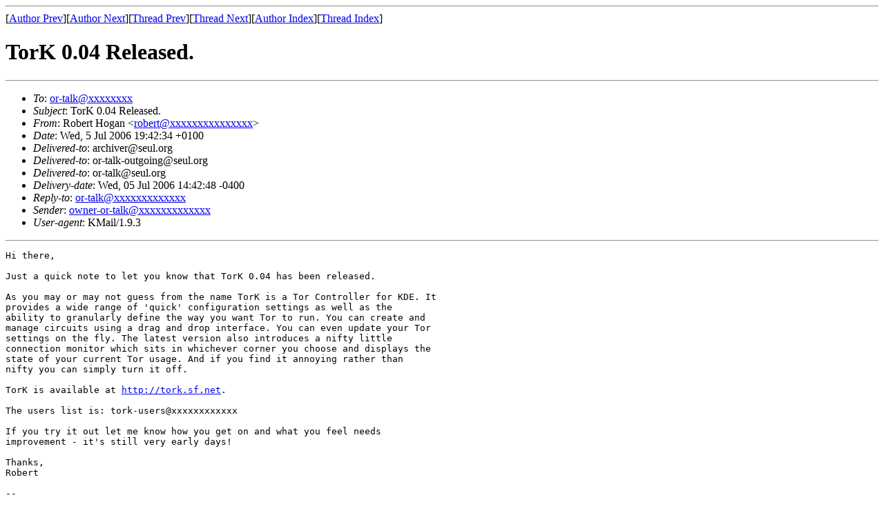

--- FILE ---
content_type: text/html; charset=UTF-8
request_url: https://archives.seul.org/or/talk/Jul-2006/msg00022.html
body_size: 1537
content:
<!-- MHonArc v2.6.10 -->
<!--X-Subject: TorK 0.04 Released. -->
<!--X-From-R13: Dboreg Vbtna <eboregNeboregubtna.arg> -->
<!--X-Date: Wed,  5 Jul 2006 14:42:40 &#45;0400 (EDT) -->
<!--X-Message-Id: 200607051942.34481.robert@roberthogan.net -->
<!--X-Content-Type: text/plain -->
<!--X-Head-End-->
<!DOCTYPE HTML PUBLIC "-//W3C//DTD HTML 4.01 Transitional//EN"
        "http://www.w3.org/TR/html4/loose.dtd">
<html>
<head>
<title>TorK 0.04 Released.</title>
</head>
<body>
<!--X-Body-Begin-->
<!--X-User-Header-->
<!--X-User-Header-End-->
<!--X-TopPNI-->
<hr>
[<a href="msg00101.html">Author Prev</a>][<a href="msg00033.html">Author Next</a>][<a href="msg00019.html">Thread Prev</a>][<a href="msg00032.html">Thread Next</a>][<a href="maillist.html#00022">Author Index</a>][<a href="threads.html#00022">Thread Index</a>]
<!--X-TopPNI-End-->
<!--X-MsgBody-->
<!--X-Subject-Header-Begin-->
<h1>TorK 0.04 Released.</h1>
<hr>
<!--X-Subject-Header-End-->
<!--X-Head-of-Message-->
<ul>
<li><em>To</em>: <a href="mailto:or-talk@DOMAIN.HIDDEN">or-talk@xxxxxxxx</a></li>
<li><em>Subject</em>: TorK 0.04 Released.</li>
<li><em>From</em>: Robert Hogan &lt;<a href="mailto:robert@DOMAIN.HIDDEN">robert@xxxxxxxxxxxxxxx</a>&gt;</li>
<li><em>Date</em>: Wed, 5 Jul 2006 19:42:34 +0100</li>
<li><em>Delivered-to</em>: archiver@seul.org</li>
<li><em>Delivered-to</em>: or-talk-outgoing@seul.org</li>
<li><em>Delivered-to</em>: or-talk@seul.org</li>
<li><em>Delivery-date</em>: Wed, 05 Jul 2006 14:42:48 -0400</li>
<li><em>Reply-to</em>: <a href="mailto:or-talk@DOMAIN.HIDDEN">or-talk@xxxxxxxxxxxxx</a></li>
<li><em>Sender</em>: <a href="mailto:owner-or-talk@DOMAIN.HIDDEN">owner-or-talk@xxxxxxxxxxxxx</a></li>
<li><em>User-agent</em>: KMail/1.9.3</li>
</ul>
<!--X-Head-of-Message-End-->
<!--X-Head-Body-Sep-Begin-->
<hr>
<!--X-Head-Body-Sep-End-->
<!--X-Body-of-Message-->
<pre>Hi there,

Just a quick note to let you know that TorK 0.04 has been released.

As you may or may not guess from the name TorK is a Tor Controller for KDE. It 
provides a wide range of 'quick' configuration settings as well as the 
ability to granularly define the way you want Tor to run. You can create and 
manage circuits using a drag and drop interface. You can even update your Tor 
settings on the fly. The latest version also introduces a nifty little 
connection monitor which sits in whichever corner you choose and displays the 
state of your current Tor usage. And if you find it annoying rather than 
nifty you can simply turn it off.

TorK is available at <a  href="http://tork.sf.net">http://tork.sf.net</a>.

The users list is: tork-users@xxxxxxxxxxxx

If you try it out let me know how you get on and what you feel needs 
improvement - it's still very early days!

Thanks,
Robert

-- 

KlamAV - An Anti-Virus Manager for KDE - <a  href="http://www.klamav.net">http://www.klamav.net</a>
TorK   - A Tor Controller For KDE      - <a  href="http://tork.sf.net">http://tork.sf.net</a>

</pre>
<!--X-Body-of-Message-End-->
<!--X-MsgBody-End-->
<!--X-Follow-Ups-->
<hr>
<ul><li><strong>Follow-Ups</strong>:
<ul>
<li><strong><a name="00032" href="msg00032.html">Re: TorK 0.04 Released.</a></strong>
<ul><li><em>From:</em> tor_user</li></ul></li>
</ul></li></ul>
<!--X-Follow-Ups-End-->
<!--X-References-->
<!--X-References-End-->
<!--X-BotPNI-->
<ul>
<li>Prev by Author:
<strong><a href="msg00101.html">Re: ExcludeNodes by country</a></strong>
</li>
<li>Next by Author:
<strong><a href="msg00033.html">Re: TorK 0.04 Released.</a></strong>
</li>
<li>Previous by thread:
<strong><a href="msg00019.html">Exclude and Exit nodes</a></strong>
</li>
<li>Next by thread:
<strong><a href="msg00032.html">Re: TorK 0.04 Released.</a></strong>
</li>
<li>Index(es):
<ul>
<li><a href="maillist.html#00022"><strong>Author</strong></a></li>
<li><a href="threads.html#00022"><strong>Thread</strong></a></li>
</ul>
</li>
</ul>

<!--X-BotPNI-End-->
<!--X-User-Footer-->
<!--X-User-Footer-End-->
</body>
</html>
